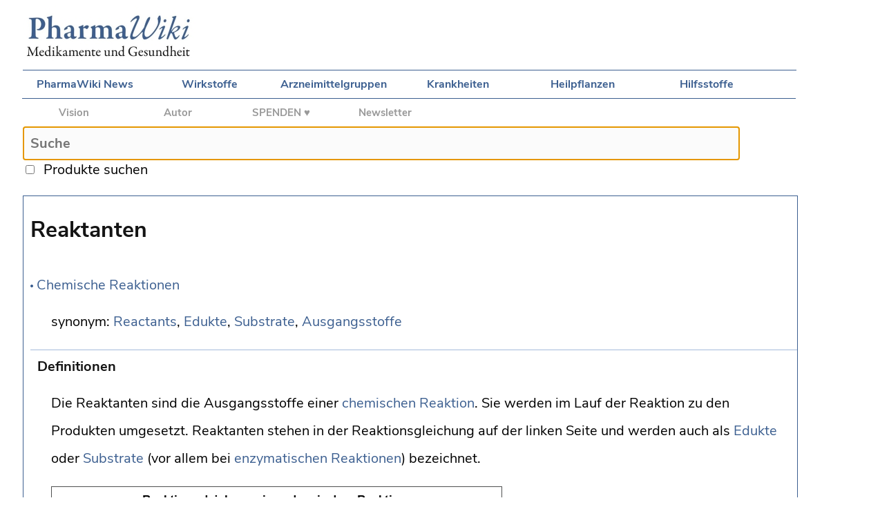

--- FILE ---
content_type: text/html;charset=utf-8
request_url: https://pharmawiki.ch/wiki/index.php?wiki=Reaktanten
body_size: 2136
content:
<!DOCTYPE html>

<html>
    
<head>
	
    <meta charset="UTF-8">

	<title>PharmaWiki - Reaktanten</title>
    

	<!--Suche Skript-->

	<script src="search.js"></script>

	<!--CSS Desktop und Mobile -->

	<link rel="stylesheet" type="text/css" media="screen and (min-device-width: 700px)" href="wiki.css"/>
	<link rel="stylesheet" type="text/css" media="screen and (max-device-width: 700px)" href="wiki-mobile.css">
	<link rel="stylesheet" type="text/css" href="print.css" media="print" />
	
    <!--Apple Touch Icon -->
	
	<link rel="apple-touch-icon" href="media/apple-touch-icon-57x57.png" />
	<link rel="apple-touch-icon-precomposed" href="media/apple-touch-icon-precomposed.png" />
  	<link rel="apple-touch-icon" sizes="72x72" href="media/apple-touch-icon-72x72.png" />
  	<link rel="apple-touch-icon" sizes="114x114" href="media/apple-touch-icon-114x114.png" />
  	<link rel="apple-touch-icon" sizes="144x144" href="media/apple-touch-icon-144x144.png" />

	<!--metatags-->
	
	<!--Google Analytics-->
    
    <script type="text/javascript">
    var gaProperty = 'G-GPCPT8DPCY';
    var disableStr = 'ga-disable-' + gaProperty;
    if (document.cookie.indexOf(disableStr + '=true') > -1) {
    window[disableStr] = true;
    }
    function gaOptout() {
    document.cookie = disableStr + '=true; expires=Thu, 31 Dec 2099 23:59:59 UTC; path=/';
    window[disableStr] = true;
    alert('Das Tracking durch Google Analytics wurde in Ihrem Browser für diese Website deaktiviert.');
    }
    </script>
    
    <!-- Google tag (gtag.js) -->
    <script async src="https://www.googletagmanager.com/gtag/js?id=G-GPCPT8DPCY"></script>
    <script>
      window.dataLayer = window.dataLayer || [];
      function gtag(){dataLayer.push(arguments);}
      gtag('js', new Date());

      gtag('config', 'G-GPCPT8DPCY');
    </script>

    <script data-ad-client="ca-pub-7720087289296653" async src="https://pagead2.googlesyndication.com/pagead/js/adsbygoogle.js"></script>

</head>


<body>	
		
	<div id="logo">
		
		<a href="index.php?wiki=PharmaWiki"><img id="imglogo" src="media/PW_Logo.jpg" /></a>
		
	</div>
	
	<div id="mobile_navigation">
		
		<a href="index.php?wiki=Navigation"><img src="media/MobileNavIcon.png" /></a>		
	
	</div>
			
	<div id="navigationtop">
	
        <a href="index.php?wiki=News">PharmaWiki News</a> 
		<a href="index.php?wiki=Wirkstoffe">Wirkstoffe</a> 
		<a href="index.php?wiki=Arzneimittelgruppen">Arzneimittelgruppen</a>
		<a href="index.php?wiki=Indikationen">Krankheiten</a>
		<a href="index.php?wiki=Drogenliste">Heilpflanzen</a>
		<a href="index.php?wiki=Hilfsstoffe">Hilfsstoffe</a>
				
	</div>
	
	<div id="project">
	
		<a href="index.php?wiki=PharmaWiki_Projekt">Vision</a>
		<a href="index.php?wiki=PharmaWiki_Autor">Autor</a>
        <b><a href="index.php?wiki=Spenden">SPENDEN ♥</a></b>
        <a href="index.php?wiki=PharmaWiki_Newsletter">Newsletter</a>

	</div>
    
	<div id="tools">

	<!--wikiedit-->
	
	</div>

	<div id="search">
	
		<form name="ls" action="index.php">
		
		  <input type="text" id="txt1" name="wiki" placeholder="Suche" maxlength="70" onkeyup="showHint(this.value)" autofocus /><br>
		  <input type="checkbox" name="cbox1" onclick="showHint(document.ls.txt1.value)" />
		
		  &nbsp;<span id="produkte">Produkte suchen</span>&nbsp;&nbsp;&nbsp;&nbsp;<input class="livesearch" type="submit" value="go" />
		
		</form>
						
		<span id="txtHint"></span>			
			
	</div>
	

	<div id="together2">
	
	<div id="content"><br>
		
	
		<span id="title">Reaktanten</span><img class="nav_pfeil" src ="media/Bullet.gif" /> <a href="index.php?wiki=Chemische Reaktionen">Chemische Reaktionen</a></p><p>synonym: <a href="index.php?wiki=Reactants">Reactants</a>, <a href="index.php?wiki=Edukte">Edukte</a>, <a href="index.php?wiki=Substrate">Substrate</a>, <a href="index.php?wiki=Ausgangsstoffe">Ausgangsstoffe</a></p><span id="subtitle">Definitionen</span><p>Die Reaktanten sind die Ausgangsstoffe einer <a href="index.php?wiki=chemischen Reaktion">chemischen Reaktion</a>. Sie werden im Lauf der Reaktion zu den Produkten umgesetzt. Reaktanten stehen in der Reaktionsgleichung auf der linken Seite und werden auch als <a href="index.php?wiki=Edukte">Edukte</a> oder <a href="index.php?wiki=Substrate">Substrate</a> (vor allem bei <a href="index.php?wiki=Enzyme">enzymatischen Reaktionen</a>) bezeichnet.</p><p><a href="media/Chemische_Reaktionen_1.png"><img src="media/Chemische_Reaktionen_1s.png" class="wikiimage" /></a></p><p><i><a href="index.php?wiki=Chemische Reaktionen">Chemische Reaktionen</a>, zum Vergrössern anklicken. Illustration © PharmaWiki</i></p><span id="subtitle">siehe auch</span><p><a href="index.php?wiki=Chemische Reaktionen">Chemische Reaktionen</a> &rarr; Ausführliche Informationen</p><span id="subtitle">Autor</span><p>Interessenkonflikte: Keine / unabhängig. Der Autor hat keine Beziehungen zu den Herstellern und ist nicht am Verkauf der erwähnten Produkte beteiligt.</p>
		
		
        <br>
		        
		<h2></h2>
        
        <span id="footer">© PharmaWiki 2007-2026<br>Der Autor dieses Artikels ist <a href="index.php?wiki=PharmaWiki_Autor">Dr. Alexander Vögtli</a>. Dieser Artikel wurde zuletzt am 23.9.2024 geändert.<br>
        <a href="index.php?wiki=Impressum">Impressum</a> und <a href="index.php?wiki=Datenschutz">Datenschutzerklärung</a><br>
        <a href="index.php?wiki=Reaktanten&Spez=True#bottom">Produkte zu dieser Seite anzeigen</a></span><br>
						
	  </div>
		

	</div>
	
</body>
	
	
</html>



--- FILE ---
content_type: text/html; charset=utf-8
request_url: https://www.google.com/recaptcha/api2/aframe
body_size: 265
content:
<!DOCTYPE HTML><html><head><meta http-equiv="content-type" content="text/html; charset=UTF-8"></head><body><script nonce="Qa4bVqsoey0xaT_DNCPT3g">/** Anti-fraud and anti-abuse applications only. See google.com/recaptcha */ try{var clients={'sodar':'https://pagead2.googlesyndication.com/pagead/sodar?'};window.addEventListener("message",function(a){try{if(a.source===window.parent){var b=JSON.parse(a.data);var c=clients[b['id']];if(c){var d=document.createElement('img');d.src=c+b['params']+'&rc='+(localStorage.getItem("rc::a")?sessionStorage.getItem("rc::b"):"");window.document.body.appendChild(d);sessionStorage.setItem("rc::e",parseInt(sessionStorage.getItem("rc::e")||0)+1);localStorage.setItem("rc::h",'1768583496942');}}}catch(b){}});window.parent.postMessage("_grecaptcha_ready", "*");}catch(b){}</script></body></html>